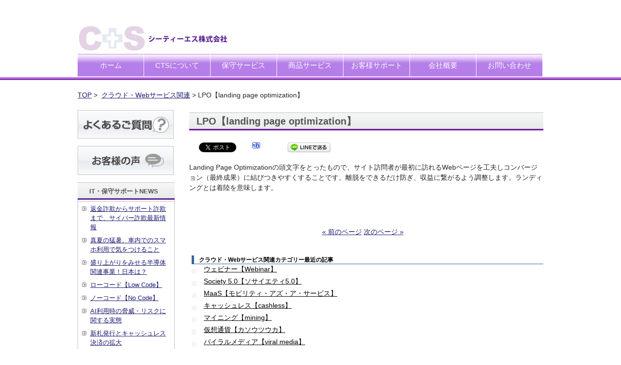

--- FILE ---
content_type: text/html; charset=UTF-8
request_url: https://www.e-cts.jp/lpo/
body_size: 15729
content:
<!DOCTYPE html PUBLIC "-//W3C//DTD XHTML 1.0 Transitional//EN" "http://www.w3.org/TR/xhtml1/DTD/xhtml1-transitional.dtd">
<html lang="ja" xmlns:og="http://ogp.me/ns#" xmlns:fb="http://www.facebook.com/2008/fbml">

<head profile="http://gmpg.org/xfn/11">
    <!-- Google Tag Manager -->
<script>(function(w,d,s,l,i){w[l]=w[l]||[];w[l].push({'gtm.start':
new Date().getTime(),event:'gtm.js'});var f=d.getElementsByTagName(s)[0],
j=d.createElement(s),dl=l!='dataLayer'?'&l='+l:'';j.async=true;j.src=
'https://www.googletagmanager.com/gtm.js?id='+i+dl;f.parentNode.insertBefore(j,f);
})(window,document,'script','dataLayer','GTM-PFXQKRB');</script>
<!-- End Google Tag Manager -->
    

<meta http-equiv="Content-Type" content="text/html; charset=UTF-8" />
<meta http-equiv="content-style-type" content="text/css" />
<meta http-equiv="content-script-type" content="text/javascript" />
<meta name="author" content="" />
<meta name="keyword" content="CTS,シーティーエス,システム保守,IT,アウトソーシング,ITサポート,SI企業向けアウトソーシング,第三者保守,ハードウエア修理代行,保守運用のコンサルティング" />
<meta name="facebook-domain-verification" content="5ebe5d5dttdt9o1ruanvdr9bzrfxqn" />


		<!-- All in One SEO 4.3.6.1 - aioseo.com -->
		<title>LPO【landing page optimization】</title>
		<meta name="description" content="Landing Page Optimizationの頭文字をとったもので、サイト訪問者が最初に訪れるWebペー" />
		<meta name="robots" content="max-image-preview:large" />
		<meta name="google-site-verification" content="kzD1F9rRua2mSANdok8yJGIONGE2QNTnH4RRQT8j704" />
		<link rel="canonical" href="https://www.e-cts.jp/lpo/" />
		<meta name="generator" content="All in One SEO (AIOSEO) 4.3.6.1 " />
		<meta property="og:locale" content="ja_JP" />
		<meta property="og:site_name" content="ITの保守サポート,IT管理,アウトソーシングのご相談はシーティーエス" />
		<meta property="og:type" content="article" />
		<meta property="og:title" content="LPO【landing page optimization】" />
		<meta property="og:description" content="Landing Page Optimizationの頭文字をとったもので、サイト訪問者が最初に訪れるWebペー" />
		<meta property="og:url" content="https://www.e-cts.jp/lpo/" />
		<meta property="fb:admins" content="324963970899031" />
		<meta property="og:image" content="https://www.e-cts.jp/wp-content/uploads/2014/09/ogp4.jpg" />
		<meta property="og:image:secure_url" content="https://www.e-cts.jp/wp-content/uploads/2014/09/ogp4.jpg" />
		<meta property="og:image:width" content="1200" />
		<meta property="og:image:height" content="1200" />
		<meta property="article:published_time" content="2012-11-06T05:08:17+00:00" />
		<meta property="article:modified_time" content="2016-02-02T02:29:37+00:00" />
		<meta property="article:publisher" content="http://弊社ではお客様のご要望にあわせた保守やサービスをカスタマイズして、実業務の運用にマッチした『オーダーメイドサービス』をご提供いたします。" />
		<meta name="twitter:card" content="summary" />
		<meta name="twitter:title" content="LPO【landing page optimization】" />
		<meta name="twitter:description" content="Landing Page Optimizationの頭文字をとったもので、サイト訪問者が最初に訪れるWebペー" />
		<meta name="twitter:image" content="https://www.e-cts.jp/wp-content/uploads/2014/09/ogp4.jpg" />
		<meta name="google" content="nositelinkssearchbox" />
		<script type="application/ld+json" class="aioseo-schema">
			{"@context":"https:\/\/schema.org","@graph":[{"@type":"Article","@id":"https:\/\/www.e-cts.jp\/lpo\/#article","name":"LPO\u3010landing page optimization\u3011","headline":"LPO\u3010landing page optimization\u3011","author":{"@id":"https:\/\/www.e-cts.jp\/author\/cts\/#author"},"publisher":{"@id":"https:\/\/www.e-cts.jp\/#organization"},"datePublished":"2012-11-06T05:08:17+09:00","dateModified":"2016-02-02T02:29:37+09:00","inLanguage":"ja","mainEntityOfPage":{"@id":"https:\/\/www.e-cts.jp\/lpo\/#webpage"},"isPartOf":{"@id":"https:\/\/www.e-cts.jp\/lpo\/#webpage"},"articleSection":"\u30af\u30e9\u30a6\u30c9\u30fbWeb\u30b5\u30fc\u30d3\u30b9\u95a2\u9023"},{"@type":"BreadcrumbList","@id":"https:\/\/www.e-cts.jp\/lpo\/#breadcrumblist","itemListElement":[{"@type":"ListItem","@id":"https:\/\/www.e-cts.jp\/#listItem","position":1,"item":{"@type":"WebPage","@id":"https:\/\/www.e-cts.jp\/","name":"\u30db\u30fc\u30e0","description":"IT\u306e\u4fdd\u5b88,\u30b5\u30dd\u30fc\u30c8\u30b5\u30fc\u30d3\u30b9,\u30a2\u30a6\u30c8\u30bd\u30fc\u30b7\u30f3\u30b0\u306a\u3089\u30b7\u30fc\u30c6\u30a3\u30fc\u30a8\u30b9\u682a\u5f0f\u4f1a\u793e\u306b\u3054\u76f8\u8ac7\u304f\u3060\u3055\u3044\u3002\u4f01\u696d\u306eIT\u306e\u4fdd\u5b88\u4ee3\u884c\u304b\u3089\u30a2\u30a6\u30c8\u30bd\u30fc\u30b7\u30f3\u30b0,PC\u4fdd\u5b88\u307e\u3067\u5bfe\u5fdc\u3044\u305f\u3057\u307e\u3059\u3002","url":"https:\/\/www.e-cts.jp\/"},"nextItem":"https:\/\/www.e-cts.jp\/lpo\/#listItem"},{"@type":"ListItem","@id":"https:\/\/www.e-cts.jp\/lpo\/#listItem","position":2,"item":{"@type":"WebPage","@id":"https:\/\/www.e-cts.jp\/lpo\/","name":"LPO\u3010landing page optimization\u3011","description":"Landing Page Optimization\u306e\u982d\u6587\u5b57\u3092\u3068\u3063\u305f\u3082\u306e\u3067\u3001\u30b5\u30a4\u30c8\u8a2a\u554f\u8005\u304c\u6700\u521d\u306b\u8a2a\u308c\u308bWeb\u30da\u30fc","url":"https:\/\/www.e-cts.jp\/lpo\/"},"previousItem":"https:\/\/www.e-cts.jp\/#listItem"}]},{"@type":"Organization","@id":"https:\/\/www.e-cts.jp\/#organization","name":"\u30b7\u30fc\u30c6\u30a3\u30fc\u30a8\u30b9\u682a\u5f0f\u4f1a\u793e \uff5c IT\u306e\u4fdd\u5b88\u30fb\u30b5\u30fc\u30d3\u30b9\u306b\u95a2\u3059\u308b\u4e8b\u306a\u3089\u4f55\u3067\u3082\u3054\u76f8\u8ac7\u304f\u3060\u3055\u3044","url":"https:\/\/www.e-cts.jp\/"},{"@type":"Person","@id":"https:\/\/www.e-cts.jp\/author\/cts\/#author","url":"https:\/\/www.e-cts.jp\/author\/cts\/","name":"cts","image":{"@type":"ImageObject","@id":"https:\/\/www.e-cts.jp\/lpo\/#authorImage","url":"https:\/\/secure.gravatar.com\/avatar\/852a0870cdd3d46e5dee1ce642ed5f77?s=96&d=mm&r=g","width":96,"height":96,"caption":"cts"}},{"@type":"WebPage","@id":"https:\/\/www.e-cts.jp\/lpo\/#webpage","url":"https:\/\/www.e-cts.jp\/lpo\/","name":"LPO\u3010landing page optimization\u3011","description":"Landing Page Optimization\u306e\u982d\u6587\u5b57\u3092\u3068\u3063\u305f\u3082\u306e\u3067\u3001\u30b5\u30a4\u30c8\u8a2a\u554f\u8005\u304c\u6700\u521d\u306b\u8a2a\u308c\u308bWeb\u30da\u30fc","inLanguage":"ja","isPartOf":{"@id":"https:\/\/www.e-cts.jp\/#website"},"breadcrumb":{"@id":"https:\/\/www.e-cts.jp\/lpo\/#breadcrumblist"},"author":{"@id":"https:\/\/www.e-cts.jp\/author\/cts\/#author"},"creator":{"@id":"https:\/\/www.e-cts.jp\/author\/cts\/#author"},"datePublished":"2012-11-06T05:08:17+09:00","dateModified":"2016-02-02T02:29:37+09:00"},{"@type":"WebSite","@id":"https:\/\/www.e-cts.jp\/#website","url":"https:\/\/www.e-cts.jp\/","name":"\u30b7\u30fc\u30c6\u30a3\u30fc\u30a8\u30b9\u682a\u5f0f\u4f1a\u793e \uff5c IT\u306e\u4fdd\u5b88\u30fb\u30b5\u30fc\u30d3\u30b9\u306b\u95a2\u3059\u308b\u4e8b\u306a\u3089\u4f55\u3067\u3082\u3054\u76f8\u8ac7\u304f\u3060\u3055\u3044","description":"IT\u306e\u4fdd\u5b88\u30fb\u30b5\u30dd\u30fc\u30c8\u30b5\u30fc\u30d3\u30b9\u30fb\u30a2\u30a6\u30c8\u30bd\u30fc\u30b7\u30f3\u30b0\u306a\u3089\u30b7\u30fc\u30c6\u30a3\u30fc\u30a8\u30b9\u682a\u5f0f\u4f1a\u793e\u306b\u3054\u76f8\u8ac7\u304f\u3060\u3055\u3044\u3002\u4f01\u696d\u306eIT\u306e\u4fdd\u5b88\u4ee3\u884c\u304b\u3089\u30a2\u30a6\u30c8\u30bd\u30fc\u30b7\u30f3\u30b0\u3001PC\u4fdd\u5b88\u307e\u3067\u5bfe\u5fdc\u3044\u305f\u3057\u307e\u3059\u3002","inLanguage":"ja","publisher":{"@id":"https:\/\/www.e-cts.jp\/#organization"}}]}
		</script>
		<!-- All in One SEO -->

<link rel='dns-prefetch' href='//netdna.bootstrapcdn.com' />
<script type="text/javascript">
window._wpemojiSettings = {"baseUrl":"https:\/\/s.w.org\/images\/core\/emoji\/14.0.0\/72x72\/","ext":".png","svgUrl":"https:\/\/s.w.org\/images\/core\/emoji\/14.0.0\/svg\/","svgExt":".svg","source":{"concatemoji":"https:\/\/www.e-cts.jp\/wp-includes\/js\/wp-emoji-release.min.js?ver=d268fd11d09279d022af0c3ccd0baa98"}};
/*! This file is auto-generated */
!function(e,a,t){var n,r,o,i=a.createElement("canvas"),p=i.getContext&&i.getContext("2d");function s(e,t){p.clearRect(0,0,i.width,i.height),p.fillText(e,0,0);e=i.toDataURL();return p.clearRect(0,0,i.width,i.height),p.fillText(t,0,0),e===i.toDataURL()}function c(e){var t=a.createElement("script");t.src=e,t.defer=t.type="text/javascript",a.getElementsByTagName("head")[0].appendChild(t)}for(o=Array("flag","emoji"),t.supports={everything:!0,everythingExceptFlag:!0},r=0;r<o.length;r++)t.supports[o[r]]=function(e){if(p&&p.fillText)switch(p.textBaseline="top",p.font="600 32px Arial",e){case"flag":return s("\ud83c\udff3\ufe0f\u200d\u26a7\ufe0f","\ud83c\udff3\ufe0f\u200b\u26a7\ufe0f")?!1:!s("\ud83c\uddfa\ud83c\uddf3","\ud83c\uddfa\u200b\ud83c\uddf3")&&!s("\ud83c\udff4\udb40\udc67\udb40\udc62\udb40\udc65\udb40\udc6e\udb40\udc67\udb40\udc7f","\ud83c\udff4\u200b\udb40\udc67\u200b\udb40\udc62\u200b\udb40\udc65\u200b\udb40\udc6e\u200b\udb40\udc67\u200b\udb40\udc7f");case"emoji":return!s("\ud83e\udef1\ud83c\udffb\u200d\ud83e\udef2\ud83c\udfff","\ud83e\udef1\ud83c\udffb\u200b\ud83e\udef2\ud83c\udfff")}return!1}(o[r]),t.supports.everything=t.supports.everything&&t.supports[o[r]],"flag"!==o[r]&&(t.supports.everythingExceptFlag=t.supports.everythingExceptFlag&&t.supports[o[r]]);t.supports.everythingExceptFlag=t.supports.everythingExceptFlag&&!t.supports.flag,t.DOMReady=!1,t.readyCallback=function(){t.DOMReady=!0},t.supports.everything||(n=function(){t.readyCallback()},a.addEventListener?(a.addEventListener("DOMContentLoaded",n,!1),e.addEventListener("load",n,!1)):(e.attachEvent("onload",n),a.attachEvent("onreadystatechange",function(){"complete"===a.readyState&&t.readyCallback()})),(e=t.source||{}).concatemoji?c(e.concatemoji):e.wpemoji&&e.twemoji&&(c(e.twemoji),c(e.wpemoji)))}(window,document,window._wpemojiSettings);
</script>
<style type="text/css">
img.wp-smiley,
img.emoji {
	display: inline !important;
	border: none !important;
	box-shadow: none !important;
	height: 1em !important;
	width: 1em !important;
	margin: 0 0.07em !important;
	vertical-align: -0.1em !important;
	background: none !important;
	padding: 0 !important;
}
</style>
	<link rel='stylesheet' id='wp-block-library-css' href='https://www.e-cts.jp/wp-includes/css/dist/block-library/style.min.css?ver=d268fd11d09279d022af0c3ccd0baa98' type='text/css' media='all' />
<link rel='stylesheet' id='classic-theme-styles-css' href='https://www.e-cts.jp/wp-includes/css/classic-themes.min.css?ver=d268fd11d09279d022af0c3ccd0baa98' type='text/css' media='all' />
<style id='global-styles-inline-css' type='text/css'>
body{--wp--preset--color--black: #000000;--wp--preset--color--cyan-bluish-gray: #abb8c3;--wp--preset--color--white: #ffffff;--wp--preset--color--pale-pink: #f78da7;--wp--preset--color--vivid-red: #cf2e2e;--wp--preset--color--luminous-vivid-orange: #ff6900;--wp--preset--color--luminous-vivid-amber: #fcb900;--wp--preset--color--light-green-cyan: #7bdcb5;--wp--preset--color--vivid-green-cyan: #00d084;--wp--preset--color--pale-cyan-blue: #8ed1fc;--wp--preset--color--vivid-cyan-blue: #0693e3;--wp--preset--color--vivid-purple: #9b51e0;--wp--preset--gradient--vivid-cyan-blue-to-vivid-purple: linear-gradient(135deg,rgba(6,147,227,1) 0%,rgb(155,81,224) 100%);--wp--preset--gradient--light-green-cyan-to-vivid-green-cyan: linear-gradient(135deg,rgb(122,220,180) 0%,rgb(0,208,130) 100%);--wp--preset--gradient--luminous-vivid-amber-to-luminous-vivid-orange: linear-gradient(135deg,rgba(252,185,0,1) 0%,rgba(255,105,0,1) 100%);--wp--preset--gradient--luminous-vivid-orange-to-vivid-red: linear-gradient(135deg,rgba(255,105,0,1) 0%,rgb(207,46,46) 100%);--wp--preset--gradient--very-light-gray-to-cyan-bluish-gray: linear-gradient(135deg,rgb(238,238,238) 0%,rgb(169,184,195) 100%);--wp--preset--gradient--cool-to-warm-spectrum: linear-gradient(135deg,rgb(74,234,220) 0%,rgb(151,120,209) 20%,rgb(207,42,186) 40%,rgb(238,44,130) 60%,rgb(251,105,98) 80%,rgb(254,248,76) 100%);--wp--preset--gradient--blush-light-purple: linear-gradient(135deg,rgb(255,206,236) 0%,rgb(152,150,240) 100%);--wp--preset--gradient--blush-bordeaux: linear-gradient(135deg,rgb(254,205,165) 0%,rgb(254,45,45) 50%,rgb(107,0,62) 100%);--wp--preset--gradient--luminous-dusk: linear-gradient(135deg,rgb(255,203,112) 0%,rgb(199,81,192) 50%,rgb(65,88,208) 100%);--wp--preset--gradient--pale-ocean: linear-gradient(135deg,rgb(255,245,203) 0%,rgb(182,227,212) 50%,rgb(51,167,181) 100%);--wp--preset--gradient--electric-grass: linear-gradient(135deg,rgb(202,248,128) 0%,rgb(113,206,126) 100%);--wp--preset--gradient--midnight: linear-gradient(135deg,rgb(2,3,129) 0%,rgb(40,116,252) 100%);--wp--preset--duotone--dark-grayscale: url('#wp-duotone-dark-grayscale');--wp--preset--duotone--grayscale: url('#wp-duotone-grayscale');--wp--preset--duotone--purple-yellow: url('#wp-duotone-purple-yellow');--wp--preset--duotone--blue-red: url('#wp-duotone-blue-red');--wp--preset--duotone--midnight: url('#wp-duotone-midnight');--wp--preset--duotone--magenta-yellow: url('#wp-duotone-magenta-yellow');--wp--preset--duotone--purple-green: url('#wp-duotone-purple-green');--wp--preset--duotone--blue-orange: url('#wp-duotone-blue-orange');--wp--preset--font-size--small: 13px;--wp--preset--font-size--medium: 20px;--wp--preset--font-size--large: 36px;--wp--preset--font-size--x-large: 42px;--wp--preset--spacing--20: 0.44rem;--wp--preset--spacing--30: 0.67rem;--wp--preset--spacing--40: 1rem;--wp--preset--spacing--50: 1.5rem;--wp--preset--spacing--60: 2.25rem;--wp--preset--spacing--70: 3.38rem;--wp--preset--spacing--80: 5.06rem;--wp--preset--shadow--natural: 6px 6px 9px rgba(0, 0, 0, 0.2);--wp--preset--shadow--deep: 12px 12px 50px rgba(0, 0, 0, 0.4);--wp--preset--shadow--sharp: 6px 6px 0px rgba(0, 0, 0, 0.2);--wp--preset--shadow--outlined: 6px 6px 0px -3px rgba(255, 255, 255, 1), 6px 6px rgba(0, 0, 0, 1);--wp--preset--shadow--crisp: 6px 6px 0px rgba(0, 0, 0, 1);}:where(.is-layout-flex){gap: 0.5em;}body .is-layout-flow > .alignleft{float: left;margin-inline-start: 0;margin-inline-end: 2em;}body .is-layout-flow > .alignright{float: right;margin-inline-start: 2em;margin-inline-end: 0;}body .is-layout-flow > .aligncenter{margin-left: auto !important;margin-right: auto !important;}body .is-layout-constrained > .alignleft{float: left;margin-inline-start: 0;margin-inline-end: 2em;}body .is-layout-constrained > .alignright{float: right;margin-inline-start: 2em;margin-inline-end: 0;}body .is-layout-constrained > .aligncenter{margin-left: auto !important;margin-right: auto !important;}body .is-layout-constrained > :where(:not(.alignleft):not(.alignright):not(.alignfull)){max-width: var(--wp--style--global--content-size);margin-left: auto !important;margin-right: auto !important;}body .is-layout-constrained > .alignwide{max-width: var(--wp--style--global--wide-size);}body .is-layout-flex{display: flex;}body .is-layout-flex{flex-wrap: wrap;align-items: center;}body .is-layout-flex > *{margin: 0;}:where(.wp-block-columns.is-layout-flex){gap: 2em;}.has-black-color{color: var(--wp--preset--color--black) !important;}.has-cyan-bluish-gray-color{color: var(--wp--preset--color--cyan-bluish-gray) !important;}.has-white-color{color: var(--wp--preset--color--white) !important;}.has-pale-pink-color{color: var(--wp--preset--color--pale-pink) !important;}.has-vivid-red-color{color: var(--wp--preset--color--vivid-red) !important;}.has-luminous-vivid-orange-color{color: var(--wp--preset--color--luminous-vivid-orange) !important;}.has-luminous-vivid-amber-color{color: var(--wp--preset--color--luminous-vivid-amber) !important;}.has-light-green-cyan-color{color: var(--wp--preset--color--light-green-cyan) !important;}.has-vivid-green-cyan-color{color: var(--wp--preset--color--vivid-green-cyan) !important;}.has-pale-cyan-blue-color{color: var(--wp--preset--color--pale-cyan-blue) !important;}.has-vivid-cyan-blue-color{color: var(--wp--preset--color--vivid-cyan-blue) !important;}.has-vivid-purple-color{color: var(--wp--preset--color--vivid-purple) !important;}.has-black-background-color{background-color: var(--wp--preset--color--black) !important;}.has-cyan-bluish-gray-background-color{background-color: var(--wp--preset--color--cyan-bluish-gray) !important;}.has-white-background-color{background-color: var(--wp--preset--color--white) !important;}.has-pale-pink-background-color{background-color: var(--wp--preset--color--pale-pink) !important;}.has-vivid-red-background-color{background-color: var(--wp--preset--color--vivid-red) !important;}.has-luminous-vivid-orange-background-color{background-color: var(--wp--preset--color--luminous-vivid-orange) !important;}.has-luminous-vivid-amber-background-color{background-color: var(--wp--preset--color--luminous-vivid-amber) !important;}.has-light-green-cyan-background-color{background-color: var(--wp--preset--color--light-green-cyan) !important;}.has-vivid-green-cyan-background-color{background-color: var(--wp--preset--color--vivid-green-cyan) !important;}.has-pale-cyan-blue-background-color{background-color: var(--wp--preset--color--pale-cyan-blue) !important;}.has-vivid-cyan-blue-background-color{background-color: var(--wp--preset--color--vivid-cyan-blue) !important;}.has-vivid-purple-background-color{background-color: var(--wp--preset--color--vivid-purple) !important;}.has-black-border-color{border-color: var(--wp--preset--color--black) !important;}.has-cyan-bluish-gray-border-color{border-color: var(--wp--preset--color--cyan-bluish-gray) !important;}.has-white-border-color{border-color: var(--wp--preset--color--white) !important;}.has-pale-pink-border-color{border-color: var(--wp--preset--color--pale-pink) !important;}.has-vivid-red-border-color{border-color: var(--wp--preset--color--vivid-red) !important;}.has-luminous-vivid-orange-border-color{border-color: var(--wp--preset--color--luminous-vivid-orange) !important;}.has-luminous-vivid-amber-border-color{border-color: var(--wp--preset--color--luminous-vivid-amber) !important;}.has-light-green-cyan-border-color{border-color: var(--wp--preset--color--light-green-cyan) !important;}.has-vivid-green-cyan-border-color{border-color: var(--wp--preset--color--vivid-green-cyan) !important;}.has-pale-cyan-blue-border-color{border-color: var(--wp--preset--color--pale-cyan-blue) !important;}.has-vivid-cyan-blue-border-color{border-color: var(--wp--preset--color--vivid-cyan-blue) !important;}.has-vivid-purple-border-color{border-color: var(--wp--preset--color--vivid-purple) !important;}.has-vivid-cyan-blue-to-vivid-purple-gradient-background{background: var(--wp--preset--gradient--vivid-cyan-blue-to-vivid-purple) !important;}.has-light-green-cyan-to-vivid-green-cyan-gradient-background{background: var(--wp--preset--gradient--light-green-cyan-to-vivid-green-cyan) !important;}.has-luminous-vivid-amber-to-luminous-vivid-orange-gradient-background{background: var(--wp--preset--gradient--luminous-vivid-amber-to-luminous-vivid-orange) !important;}.has-luminous-vivid-orange-to-vivid-red-gradient-background{background: var(--wp--preset--gradient--luminous-vivid-orange-to-vivid-red) !important;}.has-very-light-gray-to-cyan-bluish-gray-gradient-background{background: var(--wp--preset--gradient--very-light-gray-to-cyan-bluish-gray) !important;}.has-cool-to-warm-spectrum-gradient-background{background: var(--wp--preset--gradient--cool-to-warm-spectrum) !important;}.has-blush-light-purple-gradient-background{background: var(--wp--preset--gradient--blush-light-purple) !important;}.has-blush-bordeaux-gradient-background{background: var(--wp--preset--gradient--blush-bordeaux) !important;}.has-luminous-dusk-gradient-background{background: var(--wp--preset--gradient--luminous-dusk) !important;}.has-pale-ocean-gradient-background{background: var(--wp--preset--gradient--pale-ocean) !important;}.has-electric-grass-gradient-background{background: var(--wp--preset--gradient--electric-grass) !important;}.has-midnight-gradient-background{background: var(--wp--preset--gradient--midnight) !important;}.has-small-font-size{font-size: var(--wp--preset--font-size--small) !important;}.has-medium-font-size{font-size: var(--wp--preset--font-size--medium) !important;}.has-large-font-size{font-size: var(--wp--preset--font-size--large) !important;}.has-x-large-font-size{font-size: var(--wp--preset--font-size--x-large) !important;}
.wp-block-navigation a:where(:not(.wp-element-button)){color: inherit;}
:where(.wp-block-columns.is-layout-flex){gap: 2em;}
.wp-block-pullquote{font-size: 1.5em;line-height: 1.6;}
</style>
<link rel='stylesheet' id='contact-form-7-css' href='https://www.e-cts.jp/wp-content/plugins/contact-form-7/includes/css/styles.css?ver=5.7.6' type='text/css' media='all' />
<link rel='stylesheet' id='contact-form-7-confirm-css' href='https://www.e-cts.jp/wp-content/plugins/contact-form-7-add-confirm/includes/css/styles.css?ver=5.1' type='text/css' media='all' />
<link rel='stylesheet' id='font-awesome-css' href='//netdna.bootstrapcdn.com/font-awesome/4.1.0/css/font-awesome.css' type='text/css' media='screen' />
<link rel='stylesheet' id='wp-pagenavi-css' href='https://www.e-cts.jp/wp-content/plugins/wp-pagenavi/pagenavi-css.css?ver=2.70' type='text/css' media='all' />
<link rel='stylesheet' id='tablepress-default-css' href='https://www.e-cts.jp/wp-content/tablepress-combined.min.css?ver=23' type='text/css' media='all' />
<script type='text/javascript' src='https://www.e-cts.jp/wp-includes/js/jquery/jquery.min.js?ver=3.6.4' id='jquery-core-js'></script>
<script type='text/javascript' src='https://www.e-cts.jp/wp-includes/js/jquery/jquery-migrate.min.js?ver=3.4.0' id='jquery-migrate-js'></script>
<link rel="https://api.w.org/" href="https://www.e-cts.jp/wp-json/" /><link rel="alternate" type="application/json" href="https://www.e-cts.jp/wp-json/wp/v2/posts/279" /><link rel="EditURI" type="application/rsd+xml" title="RSD" href="https://www.e-cts.jp/xmlrpc.php?rsd" />
<link rel="alternate" type="application/json+oembed" href="https://www.e-cts.jp/wp-json/oembed/1.0/embed?url=https%3A%2F%2Fwww.e-cts.jp%2Flpo%2F" />
<link rel="alternate" type="text/xml+oembed" href="https://www.e-cts.jp/wp-json/oembed/1.0/embed?url=https%3A%2F%2Fwww.e-cts.jp%2Flpo%2F&#038;format=xml" />

<style>
.scroll-back-to-top-wrapper {
    position: fixed;
	opacity: 0;
	visibility: hidden;
	overflow: hidden;
	text-align: center;
	z-index: 99999999;
    background-color: #5d2195;
	color: #eeeeee;
	width: 50px;
	height: 48px;
	line-height: 48px;
	right: 30px;
	bottom: 30px;
	padding-top: 2px;
	border-top-left-radius: 10px;
	border-top-right-radius: 10px;
	border-bottom-right-radius: 10px;
	border-bottom-left-radius: 10px;
	-webkit-transition: all 0.5s ease-in-out;
	-moz-transition: all 0.5s ease-in-out;
	-ms-transition: all 0.5s ease-in-out;
	-o-transition: all 0.5s ease-in-out;
	transition: all 0.5s ease-in-out;
}
.scroll-back-to-top-wrapper:hover {
	background-color: #856693;
  color: #eeeeee;
}
.scroll-back-to-top-wrapper.show {
    visibility:visible;
    cursor:pointer;
	opacity: 1.0;
}
.scroll-back-to-top-wrapper i.fa {
	line-height: inherit;
}
.scroll-back-to-top-wrapper .fa-lg {
	vertical-align: 0;
}
</style><link rel="apple-touch-icon" sizes="180x180" href="/wp-content/uploads/fbrfg/apple-touch-icon.png">
<link rel="icon" type="image/png" href="/wp-content/uploads/fbrfg/favicon-32x32.png" sizes="32x32">
<link rel="icon" type="image/png" href="/wp-content/uploads/fbrfg/favicon-16x16.png" sizes="16x16">
<link rel="manifest" href="/wp-content/uploads/fbrfg/manifest.json">
<link rel="mask-icon" href="/wp-content/uploads/fbrfg/safari-pinned-tab.svg" color="#5bbad5">
<link rel="shortcut icon" href="/wp-content/uploads/fbrfg/favicon.ico">
<meta name="msapplication-config" content="/wp-content/uploads/fbrfg/browserconfig.xml">
<meta name="theme-color" content="#ffffff">
<!-- BEGIN: WP Social Bookmarking Light HEAD --><script>
    (function (d, s, id) {
        var js, fjs = d.getElementsByTagName(s)[0];
        if (d.getElementById(id)) return;
        js = d.createElement(s);
        js.id = id;
        js.src = "//connect.facebook.net/ja_JP/sdk.js#xfbml=1&version=v2.7";
        fjs.parentNode.insertBefore(js, fjs);
    }(document, 'script', 'facebook-jssdk'));
</script>
<style type="text/css">.wp_social_bookmarking_light{
    border: 0 !important;
    padding: 10px 0 20px 0 !important;
    margin: 0 !important;
}
.wp_social_bookmarking_light div{
    float: left !important;
    border: 0 !important;
    padding: 0 !important;
    margin: 0 5px 0px 0 !important;
    min-height: 30px !important;
    line-height: 18px !important;
    text-indent: 0 !important;
}
.wp_social_bookmarking_light img{
    border: 0 !important;
    padding: 0;
    margin: 0;
    vertical-align: top !important;
}
.wp_social_bookmarking_light_clear{
    clear: both !important;
}
#fb-root{
    display: none;
}
.wsbl_twitter{
    width: 100px;
}
.wsbl_facebook_like iframe{
    max-width: none !important;
}
</style>
<!-- END: WP Social Bookmarking Light HEAD -->
<link rel="stylesheet" href="https://ects.xsrv.jp/wp-content/themes/theme219/style.css" type="text/css" media="screen" />
<link rel="alternate" type="application/atom+xml" title="シーティーエス株式会社 ｜ ITの保守・サービスに関する事なら何でもご相談ください Atom Feed" href="https://www.e-cts.jp/feed/atom/" />
<link rel="alternate" type="application/rss+xml" title="シーティーエス株式会社 ｜ ITの保守・サービスに関する事なら何でもご相談ください RSS Feed" href="https://www.e-cts.jp/feed/" />
<link rel="pingback" href="https://www.e-cts.jp/xmlrpc.php" />

<!-- ここからOGP -->
<meta property='og:locale' content='ja_JP'>
<meta property='fb:admins' content='128738560543044'>
<meta property='article:publisher' content='https://www.facebook.com/ITsupport.service' />
<meta property='og:type' content='article'>
<meta property='og:title' content='LPO【landing page optimization】'>
<meta property='og:url' content='https://www.e-cts.jp/lpo/'>
<meta property='og:description' content='Landing Page Optimizationの頭文字をとったもので、サイト訪問者が最初に訪れるWebページを工夫しコンバージョン（最終成果）に結びつきやすくすることです。離脱をできるだけ防ぎ、収'>
<meta property='og:site_name' content='シーティーエス株式会社 ｜ ITの保守・サービスに関する事なら何でもご相談ください'>
<meta property='og:image' content='/blogimg/ogp.jpg'>
<!-- ここまでOGP -->

<!-- Facebook Pixel Code -->
<script>
!function(f,b,e,v,n,t,s){if(f.fbq)return;n=f.fbq=function(){n.callMethod?
n.callMethod.apply(n,arguments):n.queue.push(arguments)};if(!f._fbq)f._fbq=n;
n.push=n;n.loaded=!0;n.version='2.0';n.queue=[];t=b.createElement(e);t.async=!0;
t.src=v;s=b.getElementsByTagName(e)[0];s.parentNode.insertBefore(t,s)}(window,
document,'script','https://connect.facebook.net/en_US/fbevents.js');
fbq('init', '598967683629162');
fbq('track', 'PageView');
</script>
<noscript><img height="1" width="1" style="display:none"
src="https://www.facebook.com/tr?id=598967683629162&ev=PageView&noscript=1"
/></noscript>
<!-- DO NOT MODIFY -->
<!-- End Facebook Pixel Code -->


</head>

<body data-rsssl=1>
    <!-- Google Tag Manager (noscript) -->
<noscript><iframe src="https://www.googletagmanager.com/ns.html?id=GTM-PFXQKRB"
height="0" width="0" style="display:none;visibility:hidden"></iframe></noscript>
<!-- End Google Tag Manager (noscript) -->
	
<!-- ヘッダー -->
<div id="header">

<!--<h2>ITの保守・サポートサービス・アウトソーシングならシーティーエス株式会社にご相談ください。企業のITの保守代行からアウトソーシング、PC保守まで対応いたします。</h2>-->
<!--検索窓-->　　　　
<!--<div class="search"><form method="get" id="searchform" action="https://www.e-cts.jp/" >
    <label class="screen-reader-text" for="s"></label>
    <input type="text" style="width:233px;" value="" name="s" id="s" />
    <input type="submit" id="searchsubmit" value="検索" />
    </form></div>-->
	<!-- ロゴ -->
<div class="logospot">
	<div class="logoss"><a href="/"><img src="/wp-content/uploads/2016/10/toplogo.png" alt="シーティーエス株式会社" width="316" height="55" usemap="#Map" border="0" /></a></div>
	<!--<div class="sptel"><a href="tel:0368234075"><img src="/wp-content/uploads/2016/10/tel.png" alt="シーティーエス株式会社" width="316" height="55" usemap="#Map" border="0" /></a></div>
	<div class="spmail"><a href="/inquiry/"><img src="/wp-content/uploads/2016/10/tel.png" alt="シーティーエス株式会社" width="280" height="55" usemap="#Map" border="0" /></a></div>-->
</div>
	<!-- / ロゴ -->



	<!-- トップナビゲーション
	
		<div class="search"><form method="get" id="searchform" action="https://www.e-cts.jp/" >
    <label class="screen-reader-text" for="s"></label>
    <input type="text" style="width:233px;" value="" name="s" id="s" />
    <input type="submit" id="searchsubmit" value="検索" />
    </form></div>

       -->


        </div>   
 	<!-- / ヘッダー -->





<!--プルダウン-->
<ul id="dropmenu">
  <li><a href="https://www.e-cts.jp">ホーム</a></li>
  <li><a href="#">CTSについて</a>
    <ul>
      <li><a href="/greeting/" title="ごあいさつ">ごあいさつ</a></li>
      <li><a href="/corporate-philosophy" title="企業理念">企業理念</a></li>
    </ul>
  </li>
  <li><a href="#">保守サービス</a>
    <ul>
      <li><a href="/it-support/" title="一般中小企業向けITサポート&amp;サービス">一般中小企業向けITサポート&amp;サービス</a></li>
      <li><a href="/outsourcing/" title="SI企業向けアウトソーシング">SI企業向けアウトソーシング</a></li>
      <li><a href="/totalsupport/" title="トータルサポートソリューション">トータルサポートソリューション</a></li>
      <li><a href="/repair/" title="ハードウエア修理代行サービス">ハードウエア修理代行サービス</a></li>
      <!--<li><a href="/drone/" title="ドローン各種保守・業務支援サービス">ドローン各種保守・業務支援サービス</a></li>-->
    </ul>
  </li>
  <li><a href="#">商品サービス</a>
    <ul>
      <li><a href="/data-recovery/" title="データ復旧サービス">データ復旧サービス</a></li>
      <li><a href="/dataerace" title="データ消去サービス">データ消去サービス</a></li>
      <li><a href="/kaitori" title="買取サービス">買取サービス</a></li>
      <li><a href="/transport" title="運搬サービス">運搬サービス</a></li>
      <li><a href="/haiki" title="廃棄処理サービス">廃棄処理サービス</a></li>
      <li><a href="/system-enmei/" title="システム延命サービス">システム延命サービス</a></li>
      <!-- <li><a href="/homtel3g/" title="3G SIMフリー電話機「ホムテル3G」">3G SIMフリー電話機「ホムテル3G」</a></li> -->
      <!--<li><a href="/ak-020/" title="USBドングル「AK-020」">USBドングル「AK-020」</a></li>-->
      <!--<li><a href="/fs040u/" title="USBドングル「FS040U」">USBドングル「FS040U」</a></li>-->
      <li><a href="/setrobo/" title="キッティング自動化ツール「SetROBO」">キッティング自動化ツール「SetROBO」</a></li>
      <!--<li><a href="/recovery-flash-2/" title="ハードディスク瞬間復元ソフト「RF ver.6.5」">ハードディスク瞬間復元ソフト「RF ver.6.5」</a></li>-->
    </ul>
  </li>
  <li><a href="#">お客様サポート</a>
    <ul>
      <!-- <li><a href="https://store.shopping.yahoo.co.jp/cts-store/" target="_blank" title="CTSストア">CTSストア（Yahoo!ショッピング）</a> -->
      <li><a href="/faq/" title="よくあるご質問">よくあるご質問</a>
      <li><a href="/voice/" title="お客様の声">お客様の声</a>
      <li><a href="/mamechishiki/" title="IT・保守サポート豆知識">IT・保守サポート豆知識</a>
      <!--<li><a href="/drone_mame/" title="ドローン豆知識">ドローン豆知識</a>-->
      <li><a href="/it_blog/" title="IT・保守サポートの日誌">IT・保守サポートNEWS</a>
      <li><a href="/glossary/" title="ITサポート用語集">ITサポート用語集</a>
      <!-- <li><a href="/catalog/" title="ITサポート資料請求">「ITサポート＆サービス」資料請求</a> -->
      <li><a href="/present" title="ホワイトペーパーダウンロード">ホワイトペーパーダウンロード</a>
    </ul>
  </li>
  <li><a href="#" title="会社概要">会社概要</a>
    <ul>
      <li><a href="/about/" title="企業情報">企業情報</a></li>
      <li><a href="/access/" title="アクセス">アクセス</a></li>
      <li><a href="/privacy/" title="プライバシーポリシー">プライバシーポリシー</a></li>
      <li><a href="/security-policy/" title="情報セキュリティ方針">情報セキュリティ方針</a></li>
      <li><a href="/basic-policy/" title="特定個人情報等の適正取扱い基本方針">特定個人情報等の適正取扱い基本方針</a></li>
      <li><a href="/adoption_information/" title="採用情報">採用情報</a></li>
    </ul>
  </li>
  <li><a href="/inquiry/" title="お問い合わせ">お問い合わせ</a></li>
</ul>

<!--pankuzu-->
<div class="breadcrumbs">
    </div>
<!-- ここからOGP -->
<meta property='og:locale' content='ja_JP'>
<meta property='fb:admins' content='128738560543044'>
<meta property='article:publisher' content='https://www.facebook.com/ITsupport.service' />
<meta property='og:type' content='article'>
<meta property='og:title' content='LPO【landing page optimization】'>
<meta property='og:url' content='https://www.e-cts.jp/lpo/'>
<meta property='og:description' content='Landing Page Optimizationの頭文字をとったもので、サイト訪問者が最初に訪れるWebページを工夫しコンバージョン（最終成果）に結びつきやすくすることです。離脱をできるだけ防ぎ、収'>
<meta property='og:site_name' content='シーティーエス株式会社 ｜ ITの保守・サービスに関する事なら何でもご相談ください'>
<meta property='og:image' content='https://www.e-cts.jp/blogimg/ogp.jpg'>
<!-- ここまでOGP -->

<!-- メイン + サイドバー左 -->
<div id="wrapper">
<!--パンくず-->
<a href="https://www.e-cts.jp">TOP</a>&nbsp;>&nbsp;
<a href="https://www.e-cts.jp/cloud_words/">クラウド・Webサービス関連</a>&nbsp;>&nbsp;LPO【landing page optimization】<!--パンくず-->
	<div id="container">

		<!-- メイン-->
		<div id="main1">

			<div class="boxT">

								<h2>LPO【landing page optimization】</h2>
				<div class='wp_social_bookmarking_light'>        <div class="wsbl_facebook_like"><div id="fb-root"></div><div class="fb-like" data-href="https://www.e-cts.jp/lpo/" data-layout="button_count" data-action="like" data-width="100" data-share="false" data-show_faces="false" ></div></div>        <div class="wsbl_facebook_share"><div id="fb-root"></div><div class="fb-share-button" data-href="https://www.e-cts.jp/lpo/" data-type="button_count"></div></div>        <div class="wsbl_twitter"><a href="https://twitter.com/share" class="twitter-share-button" data-url="https://www.e-cts.jp/lpo/" data-text="LPO【landing page optimization】" data-lang="ja">Tweet</a></div>        <div class="wsbl_evernote">[`evernote` not found]</div>        <div class="wsbl_google_plus_one"><g:plusone size="medium" annotation="none" href="https://www.e-cts.jp/lpo/" ></g:plusone></div>        <div class="wsbl_hatena"><a href='//b.hatena.ne.jp/add?mode=confirm&url=https%3A%2F%2Fwww.e-cts.jp%2Flpo%2F&title=LPO%E3%80%90landing%20page%20optimization%E3%80%91' title='このエントリーをはてなブックマークに追加' rel=nofollow class='wp_social_bookmarking_light_a' target=_blank><img src='https://www.e-cts.jp/wp-content/plugins/wp-social-bookmarking-light/public/images/hatena.gif' alt='このエントリーをはてなブックマークに追加' title='このエントリーをはてなブックマークに追加' width='16' height='12' class='wp_social_bookmarking_light_img' /></a></div>        <div class="wsbl_hatena_button"><a href="//b.hatena.ne.jp/entry/https://www.e-cts.jp/lpo/" class="hatena-bookmark-button" data-hatena-bookmark-title="LPO【landing page optimization】" data-hatena-bookmark-layout="simple-balloon" title="このエントリーをはてなブックマークに追加"> <img src="//b.hatena.ne.jp/images/entry-button/button-only@2x.png" alt="このエントリーをはてなブックマークに追加" width="20" height="20" style="border: none;" /></a><script type="text/javascript" src="//b.hatena.ne.jp/js/bookmark_button.js" charset="utf-8" async="async"></script></div>        <div class="wsbl_line"><a href='http://line.me/R/msg/text/?LPO%E3%80%90landing%20page%20optimization%E3%80%91%0D%0Ahttps%3A%2F%2Fwww.e-cts.jp%2Flpo%2F' title='LINEで送る' rel=nofollow class='wp_social_bookmarking_light_a' ><img src='https://www.e-cts.jp/wp-content/plugins/wp-social-bookmarking-light/public/images/line88x20.png' alt='LINEで送る' title='LINEで送る' width='88' height='20' class='wp_social_bookmarking_light_img' /></a></div></div>
<br class='wp_social_bookmarking_light_clear' />
<p>Landing Page Optimizationの頭文字をとったもので、サイト訪問者が最初に訪れるWebページを工夫しコンバージョン（最終成果）に結びつきやすくすることです。離脱をできるだけ防ぎ、収益に繋がるよう調整します。ランディングとは着陸を意味します。</p>
<p></p>
				<!--<div id="date">カテゴリー: <a href="https://www.e-cts.jp/cloud_words/" rel="category tag">クラウド・Webサービス関連</a>　</div>-->
				<div id="next">

				</div>
							</div>
		</div>

 <div class="pagenav">
			<center><span class="prev"><a href="https://www.e-cts.jp/php/" rel="prev">&laquo; 前のページ</a></span>          
			<span class="next"><a href="https://www.e-cts.jp/marketing_zmot_concept" rel="next">次のページ &raquo;</a></span></center>
	</div>
<p style="margin-top:2.0em;">
<!-- 同じカテゴリの最新記事 -->

<div id="related_posts"><h5>クラウド・Webサービス関連カテゴリー最近の記事</h5><dl><dt><div class="samecat">
	<div class="samecat_thumb"><a href="https://www.e-cts.jp/webinar/" rel="bookmark" title="ウェビナー【Webinar】"></a></div>
	<a class="samecat_sub" href="https://www.e-cts.jp/webinar/" rel="bookmark" title="ウェビナー【Webinar】"></a>
	<a class="samecat_titile" href="https://www.e-cts.jp/webinar/" rel="bookmark" title="ウェビナー【Webinar】">ウェビナー【Webinar】</a>
	<div class="clear"></div>
</div><!-- .samecat -->
</dt>
<dt><div class="samecat">
	<div class="samecat_thumb"><a href="https://www.e-cts.jp/society5/" rel="bookmark" title="Society 5.0【ソサイエティ5.0】"></a></div>
	<a class="samecat_sub" href="https://www.e-cts.jp/society5/" rel="bookmark" title="Society 5.0【ソサイエティ5.0】"></a>
	<a class="samecat_titile" href="https://www.e-cts.jp/society5/" rel="bookmark" title="Society 5.0【ソサイエティ5.0】">Society 5.0【ソサイエティ5.0】</a>
	<div class="clear"></div>
</div><!-- .samecat -->
</dt>
<dt><div class="samecat">
	<div class="samecat_thumb"><a href="https://www.e-cts.jp/maas/" rel="bookmark" title="MaaS【モビリティ・アズ・ア・サービス】"></a></div>
	<a class="samecat_sub" href="https://www.e-cts.jp/maas/" rel="bookmark" title="MaaS【モビリティ・アズ・ア・サービス】"></a>
	<a class="samecat_titile" href="https://www.e-cts.jp/maas/" rel="bookmark" title="MaaS【モビリティ・アズ・ア・サービス】">MaaS【モビリティ・アズ・ア・サービス】</a>
	<div class="clear"></div>
</div><!-- .samecat -->
</dt>
<dt><div class="samecat">
	<div class="samecat_thumb"><a href="https://www.e-cts.jp/cashless/" rel="bookmark" title="キャッシュレス【cashless】"></a></div>
	<a class="samecat_sub" href="https://www.e-cts.jp/cashless/" rel="bookmark" title="キャッシュレス【cashless】"></a>
	<a class="samecat_titile" href="https://www.e-cts.jp/cashless/" rel="bookmark" title="キャッシュレス【cashless】">キャッシュレス【cashless】</a>
	<div class="clear"></div>
</div><!-- .samecat -->
</dt>
<dt><div class="samecat">
	<div class="samecat_thumb"><a href="https://www.e-cts.jp/mining/" rel="bookmark" title="マイニング【mining】"></a></div>
	<a class="samecat_sub" href="https://www.e-cts.jp/mining/" rel="bookmark" title="マイニング【mining】"></a>
	<a class="samecat_titile" href="https://www.e-cts.jp/mining/" rel="bookmark" title="マイニング【mining】">マイニング【mining】</a>
	<div class="clear"></div>
</div><!-- .samecat -->
</dt>
<dt><div class="samecat">
	<div class="samecat_thumb"><a href="https://www.e-cts.jp/cryptocurrency/" rel="bookmark" title="仮想通貨【カソウツウカ】"></a></div>
	<a class="samecat_sub" href="https://www.e-cts.jp/cryptocurrency/" rel="bookmark" title="仮想通貨【カソウツウカ】"></a>
	<a class="samecat_titile" href="https://www.e-cts.jp/cryptocurrency/" rel="bookmark" title="仮想通貨【カソウツウカ】">仮想通貨【カソウツウカ】</a>
	<div class="clear"></div>
</div><!-- .samecat -->
</dt>
<dt><div class="samecat">
	<div class="samecat_thumb"><a href="https://www.e-cts.jp/%e3%83%90%e3%82%a4%e3%83%a9%e3%83%ab%e3%83%a1%e3%83%87%e3%82%a3%e3%82%a2/" rel="bookmark" title="バイラルメディア【viral media】"></a></div>
	<a class="samecat_sub" href="https://www.e-cts.jp/%e3%83%90%e3%82%a4%e3%83%a9%e3%83%ab%e3%83%a1%e3%83%87%e3%82%a3%e3%82%a2/" rel="bookmark" title="バイラルメディア【viral media】"></a>
	<a class="samecat_titile" href="https://www.e-cts.jp/%e3%83%90%e3%82%a4%e3%83%a9%e3%83%ab%e3%83%a1%e3%83%87%e3%82%a3%e3%82%a2/" rel="bookmark" title="バイラルメディア【viral media】">バイラルメディア【viral media】</a>
	<div class="clear"></div>
</div><!-- .samecat -->
</dt>
<dt><div class="samecat">
	<div class="samecat_thumb"><a href="https://www.e-cts.jp/rss-2/" rel="bookmark" title="RSS【RDF site summary】"></a></div>
	<a class="samecat_sub" href="https://www.e-cts.jp/rss-2/" rel="bookmark" title="RSS【RDF site summary】"></a>
	<a class="samecat_titile" href="https://www.e-cts.jp/rss-2/" rel="bookmark" title="RSS【RDF site summary】">RSS【RDF site summary】</a>
	<div class="clear"></div>
</div><!-- .samecat -->
</dt>
<dt><div class="samecat">
	<div class="samecat_thumb"><a href="https://www.e-cts.jp/%e3%82%a4%e3%83%b3%e3%82%bf%e3%83%bc%e3%83%8d%e3%83%83%e3%83%88%e3%83%90%e3%83%b3%e3%82%ad%e3%83%b3%e3%82%b0/" rel="bookmark" title="インターネットバンキング【internet banking】"></a></div>
	<a class="samecat_sub" href="https://www.e-cts.jp/%e3%82%a4%e3%83%b3%e3%82%bf%e3%83%bc%e3%83%8d%e3%83%83%e3%83%88%e3%83%90%e3%83%b3%e3%82%ad%e3%83%b3%e3%82%b0/" rel="bookmark" title="インターネットバンキング【internet banking】"></a>
	<a class="samecat_titile" href="https://www.e-cts.jp/%e3%82%a4%e3%83%b3%e3%82%bf%e3%83%bc%e3%83%8d%e3%83%83%e3%83%88%e3%83%90%e3%83%b3%e3%82%ad%e3%83%b3%e3%82%b0/" rel="bookmark" title="インターネットバンキング【internet banking】">インターネットバンキング【internet banking】</a>
	<div class="clear"></div>
</div><!-- .samecat -->
</dt>
<dt><div class="samecat">
	<div class="samecat_thumb"><a href="https://www.e-cts.jp/e-%e3%83%a9%e3%83%bc%e3%83%8b%e3%83%b3%e3%82%b0/" rel="bookmark" title="e-ラーニング【e-learning】"></a></div>
	<a class="samecat_sub" href="https://www.e-cts.jp/e-%e3%83%a9%e3%83%bc%e3%83%8b%e3%83%b3%e3%82%b0/" rel="bookmark" title="e-ラーニング【e-learning】"></a>
	<a class="samecat_titile" href="https://www.e-cts.jp/e-%e3%83%a9%e3%83%bc%e3%83%8b%e3%83%b3%e3%82%b0/" rel="bookmark" title="e-ラーニング【e-learning】">e-ラーニング【e-learning】</a>
	<div class="clear"></div>
</div><!-- .samecat -->
</dt>
</dl><br /><br /></div> 

<!-- End - 同じカテゴリの最新記事 -->

		
<!-- / メイン -->
	</div>
		<!-- サイドバー左 -->
	<div id="sidebarL">
		
		<!--
<p><a href="/homtel3g"><img src="/wp-content/uploads/2019/02/homtel_banner2.png" alt="「ホムテル3G」の製品情報および修理に関しましてはこちら" width="200" /></a></p>
-->
		<!--
		<p><a href="https://business.form-mailer.jp/lp/625b99d6119945" target="_blank"><img src="/wp-content/uploads/2016/11/banner_wpdl.jpg" alt="ホワイトペーパープレゼント" width="200" /></a></p>
-->
		<!--
		<p><a href="https://www.e-cts.jp/drone/"><img src="https://www.e-cts.jp/wp-content/uploads/2017/11/banner_drone-1.jpg" alt="ドローン修理・各種保守サポート" width="200" /></a></p>
-->
<!--資料請求-->        
		<!-- <p><a href="https://www.e-cts.jp/catalog/"><img src="https://www.e-cts.jp/wp-content/uploads/2017/04/siryou-1.gif" alt="資料請求"></a><br> -->

		<p><a href="https://www.e-cts.jp/faq/"><img src="https://www.e-cts.jp/wp-content/uploads/2017/03/banner3-1.gif" alt="よくあるご質問" /></a></p>
		<p><a href="https://www.e-cts.jp/voice/"><img src="https://www.e-cts.jp/wp-content/themes/theme219/images/banner2.gif" alt="お客様の声" /></a></p>
		<!-- <p><a href="https://store.shopping.yahoo.co.jp/cts-store/" target="_blank"><img src="https://www.e-cts.jp/wp-content/uploads/2019/08/banner_store.gif" alt="CTSストア" width="200" height="60" /></a></p> -->


		<div class="boxS">
			<h3>IT・保守サポートNEWS</h3>
			<ul>
								<li><a href="https://www.e-cts.jp/7n52024_fraudulent_information/" rel="bookmark">返金詐欺からサポート詐欺まで、サイバー詐欺最新情報</a></li>
								<li><a href="https://www.e-cts.jp/7n42021_net_smartphone/" rel="bookmark">真夏の猛暑、車内でのスマホ利用で気をつけること</a></li>
								<li><a href="https://www.e-cts.jp/7n32024_semiconductor_japan/" rel="bookmark">盛り上がりをみせる半導体関連事業！日本は？</a></li>
								<li><a href="https://www.e-cts.jp/low-code/" rel="bookmark">ローコード【Low Code】</a></li>
								<li><a href="https://www.e-cts.jp/no-code/" rel="bookmark">ノーコード【No Code】</a></li>
								<li><a href="https://www.e-cts.jp/7n22024_ai_threat/" rel="bookmark">AI利用時の脅威・リスクに関する実態</a></li>
								<li><a href="https://www.e-cts.jp/7n12024_money_cashless/" rel="bookmark">新札発行とキャッシュレス決済の拡大</a></li>
								<li><a href="https://www.e-cts.jp/6n42024_ai_golf/" rel="bookmark">ゴルフもAIがサポート！企業の生成AIを活用最前線</a></li>
							</ul>
		</div>
		
<div class="boxS">

<h3>トピックス</h3>
<center>
<div class="scr">
<div Align="left">
<ul>
<li>2025.10<br />
大手スポーツ用品店向けのコールセンター業務を受託</li>
<li>2023.8<br />
20代を対象としたWEBセミナーのプラットフォーム「ニイゼロ★ウェビナー」に、代表取締役 森田の対談動画が掲載されました</li>
<li>2022.9<br />
全国クリニック向け自動精算機およびPOSシステムのコールセンター業務を受託</li>
<li>2022.2<br />
経営者・決済者限定メディア「Professional Online（プロフェッショナルオンライン）」に、代表取締役 森田のインタビューが掲載されました</li>
<li>2019.8<br />
<a href="https://store.shopping.yahoo.co.jp/cts-store/" target="_blank">「CTSストア」（Yahoo!ショッピング）</a>を開設しました
</li>
<!--<li>2018.11<br />
<a href="https://www.e-cts.jp/drone/">「アローレ八王子ドローンフィールド」</a>をオープンしました
</li>-->
<li>2018.2<br />
成長企業の新たな刻みを伝えていくメディア「Next Page」に、代表取締役 森田のインタビューが掲載されました</li>
<li>2018.1<br />
空撮歴15年の有限会社ＫＥＬＥＫ様と、ドローンを使用した撮影、測量、点検業務において業務提携をいたしました。
<li>2017.9<br />
ドローン各種保守・業務支援サービスを開始しました</li>
<li>2017.3<br />
日本の中小企業を元気にするためのサイト「オンリーストーリー」に、代表取締役 森田のインタビューが掲載されました</li>
<li>2016.8<br />
環境省「FunToShare」に賛同・参加しました</li>
<li>2016.5<br />
厚生労働省「イクメンプロジェクト」に賛同・参加しました</li>
<li>2015.11<br />
『IT・保守サポート豆知識』ページを開設しました</li>
<li>2014.09<br />
ホームページをリニューアルしました</li>
<li>2014.09<br />
資本金を1000万円に増資</li>
<li>2014.03<br />
『お客様の声』ページの掲載を始めました</li>
<li>2013.06<br />『IT・保守サポート用語集』ページをリニューアルしました</li>
<li>2013.04<br />
『キッティング自動化ツール「SetROBO」』の販売代理店となりました</li>
<li>2013.03<br />
『システム延命サービス』の販売代理店となりました<br /></li>
<li>2012.12<br />
採用情報の掲載を始めました<br /></li>
<li>2012.09<br />
おかげさまで創立3周年を迎えました<br /></li>
<li>2012.07<br />
東京都千代田区神田に営業所を移転<br /></li>
<li>2011.06<br />
facebookページ『ITサポート＆サービス情報局』を開設<br /></li>
<li>2011.03<br />
次世代型顧客獲得ツール『Navigator』の販売代理店となりました<br />
アプライアンスサーバーの２４時間３６５日オンサイト保守を受託<br /></li>
<li>2010.09<br />
東京都中央区築地に営業所を開設<br /></li>
<li>2010.05<br />
ＮＡＳシステムの２４時間３６５日オンサイト保守を受託<br /></li>
<li>2010.04<br />
ロジテック株式会社が運営する『データ復旧サービス』のサービスパートナーとなりました<br /></li>
<li>2010.03<br />
大手ハードウェアメーカーのＰＯＳコールセンター業務を受託<br /></li>
<li>2010.02<br />
全国寿司チェーン店のタッチパネルＰＣ設置業務を受託<br /></li>
<li>2010.01<br />
デジタルビジネス協同組合、システムサポート委員会の委員長に就任<br />
</li>
<li>2009.12<br />
デジタルビジネス協同組合に加盟<br />
八王子商工会議所に加盟<br /></li>
<li>2009.09<br />
ホームページを開設</li>
</ul>
</div>        
</div>
</center>
</div>




<!--
		<p><a href="http://funtoshare.env.go.jp/"><img src="https://www.e-cts.jp/wp-content/uploads/2017/03/fts_03_blue.jpg" alt="funtoshare"  target="_blank" /></a></p>
--> 
<!-- 検索 
        <div class="search"><form method="get" id="searchform" action="https://www.e-cts.jp/" >
    <label class="screen-reader-text" for="s"></label>
    <input type="text" style="width:233px;" value="" name="s" id="s" />
    <input type="submit" id="searchsubmit" value="検索" />
    </form></div>
検索 -->     
   
</div>


<!--
		<div class="boxS">
			<h3>過去のお知らせ</h3>
			<ul>
					<li><a href='https://www.e-cts.jp/2024/08/'>2024年8月</a></li>
	<li><a href='https://www.e-cts.jp/2024/07/'>2024年7月</a></li>
	<li><a href='https://www.e-cts.jp/2024/06/'>2024年6月</a></li>
	<li><a href='https://www.e-cts.jp/2024/05/'>2024年5月</a></li>
	<li><a href='https://www.e-cts.jp/2024/04/'>2024年4月</a></li>
	<li><a href='https://www.e-cts.jp/2024/03/'>2024年3月</a></li>
	<li><a href='https://www.e-cts.jp/2024/02/'>2024年2月</a></li>
	<li><a href='https://www.e-cts.jp/2024/01/'>2024年1月</a></li>
	<li><a href='https://www.e-cts.jp/2023/12/'>2023年12月</a></li>
	<li><a href='https://www.e-cts.jp/2023/11/'>2023年11月</a></li>
	<li><a href='https://www.e-cts.jp/2023/10/'>2023年10月</a></li>
	<li><a href='https://www.e-cts.jp/2023/09/'>2023年9月</a></li>
	<li><a href='https://www.e-cts.jp/2023/08/'>2023年8月</a></li>
	<li><a href='https://www.e-cts.jp/2023/07/'>2023年7月</a></li>
	<li><a href='https://www.e-cts.jp/2023/06/'>2023年6月</a></li>
	<li><a href='https://www.e-cts.jp/2023/05/'>2023年5月</a></li>
	<li><a href='https://www.e-cts.jp/2023/04/'>2023年4月</a></li>
	<li><a href='https://www.e-cts.jp/2023/03/'>2023年3月</a></li>
	<li><a href='https://www.e-cts.jp/2023/02/'>2023年2月</a></li>
	<li><a href='https://www.e-cts.jp/2023/01/'>2023年1月</a></li>
	<li><a href='https://www.e-cts.jp/2022/10/'>2022年10月</a></li>
	<li><a href='https://www.e-cts.jp/2022/07/'>2022年7月</a></li>
	<li><a href='https://www.e-cts.jp/2022/06/'>2022年6月</a></li>
	<li><a href='https://www.e-cts.jp/2022/04/'>2022年4月</a></li>
	<li><a href='https://www.e-cts.jp/2022/03/'>2022年3月</a></li>
	<li><a href='https://www.e-cts.jp/2022/02/'>2022年2月</a></li>
	<li><a href='https://www.e-cts.jp/2022/01/'>2022年1月</a></li>
	<li><a href='https://www.e-cts.jp/2021/12/'>2021年12月</a></li>
	<li><a href='https://www.e-cts.jp/2021/11/'>2021年11月</a></li>
	<li><a href='https://www.e-cts.jp/2021/10/'>2021年10月</a></li>
	<li><a href='https://www.e-cts.jp/2021/09/'>2021年9月</a></li>
	<li><a href='https://www.e-cts.jp/2021/08/'>2021年8月</a></li>
	<li><a href='https://www.e-cts.jp/2021/07/'>2021年7月</a></li>
	<li><a href='https://www.e-cts.jp/2021/06/'>2021年6月</a></li>
	<li><a href='https://www.e-cts.jp/2021/05/'>2021年5月</a></li>
	<li><a href='https://www.e-cts.jp/2021/04/'>2021年4月</a></li>
			</ul>
		</div>
		<div class="boxS"><div id="search-2" class="widget widget_search"><form method="get" id="searchform" action="https://www.e-cts.jp/" >
    <label class="screen-reader-text" for="s"></label>
    <input type="text" style="width:233px;" value="" name="s" id="s" />
    <input type="submit" id="searchsubmit" value="検索" />
    </form></div></div>

		<div class="boxS">
			<h3>お知らせ</h3>
			<p class="center"><a href="#"><img src="https://www.e-cts.jp/wp-content/themes/theme219/images/bannerF.gif" alt="" width="160" height="45" /></a></p>
			<p class="center">ここはバナー領域です</p>
		</div>
-->
	</div>
	<!-- / サイドバー左 --></div>
<!-- /メイン + サイドバー左 -->

<div id="footerUpper2">

</div>

<!-- フッター上部 -->
<div id="footerUpper">



	<div class="inner">
<div class="box">

<br /> 
◆<b><a href="https://www.e-cts.jp">ホーム</a></b><br />
<br />
<b>◇保守サービス</b><br />
&nbsp;
			<ul>
				<li><a href="/it-support/" title="ITサポート&amp;サービス">一般中小企業向けITサポート＆サービス</a></li>
				<li><a href="/outsourcing/" title="システムサービス">SI企業向けアウトソーシング</a></li>
				<li><a href="/totalsupport/">トータルサポートソリューション</a></li>
				<li><a href="/repair/" title="ハードウエア修理代行サービス">ハードウエア修理代行サービス</a></li>
				<!--<li><a href="/drone/" title="ドローン各種保守・業務支援サービス">ドローン各種保守・業務支援サービス</a></li>-->
			</ul>
	  </div>
		<div class="box">&nbsp;
<br />
<b>◇商品サービス</b><br />
&nbsp;
			<ul>
				<li><a href="/data-recovery/" title="データ復旧サービス">データ復旧サービス</a></li>
				<li><a href="/dataerace">データ消去サービス</a></li>
				<li><a href="/kaitori">買取サービス</a></li>
				<li><a href="/transport">運搬サービス</a></li>
				<li><a href="/haiki">廃棄処理サービス</a></li>
				<li><a href="/system-enmei/" title="システム延命サービス">システム延命サービス</a></li>
				<!-- <li><a href="/homtel3g/" title="3G SIMフリー電話機「ホムテル3G」">3G SIMフリー電話機「ホムテル3G」</a></li> -->
				<!--<li><a href="/ak-020/" title="USBドングル「AK-020」">USBドングル「AK-020」</a></li>-->
				<!--<li><a href="/fs040u/" title="USBドングル「FS040U」">USBドングル「FS040U」</a></li>-->
				<li><a href="/setrobo/" title="キッティング自動化ツール「SetROBO」">キッティング自動化ツール「SetROBO」</a></li>
				<!--<li><a href="/recovery-flash-2/">ハードディスク瞬間復元ソフト　RF ver.6.5</a></li>-->
			</ul>
	  </div>
		<div class="box">&nbsp;
<br />
<b>◇お客様サポート</b><br />
&nbsp;
			<ul>
				<!-- <li><a href="https://store.shopping.yahoo.co.jp/cts-store/" target="_blank" title="CTSストア">CTSストア</a></li> -->
				<li><a href="/mamechishiki/" title="IT・保守サポート豆知識">IT・保守サポート豆知識</a></li>
				<!--<li><a href="/drone_mame/" title="ドローン豆知識">ドローン豆知識</a></li>-->
				<li><a href="/it_blog/" title="IT・保守サポートの日誌">IT・保守サポートの日誌</a></li>
				<li><a href="/glossary/" title="ITサポート用語集">IT・保守サポート用語集</a></li>
				<li><a href="/faq/" title="よくあるご質問">よくあるご質問</a></li>
				<li><a href="/voice/" title="お客様の声">お客様の声</a></li>
				<!-- <li><a href="/catalog/" title="「ITサポート＆サービス」資料請求">「ITサポート＆サービス」資料請求</a></li> -->
				<li><a href="/present" title="ホワイトペーパー">ホワイトペーパーダウンロード</a></li>
			</ul>
		</div>
	
		<div class="box last">&nbsp;
<br />
<b>◇会社情報</b><br />
&nbsp;<!-- 一番最後のboxにのみ class="last" を入力してください。-->
			<ul>
				<li><a href="/greeting/" title="ごあいさつ">ごあいさつ</a></li>
				<li><a href="/corporate-philosophy" title="企業理念">企業理念</a></li>
				<li><a href="/about/" title="会社概要">企業情報</a></li>
				<li><a href="/adoption_information/">採用情報</a></li>
                <li><a href="/access/" title="アクセス">アクセス</a></li>
                <li><a href="/privacy/" title="プライバシーポリシー">プライバシーポリシー</a></li>
                <li><a href="/security-policy/">情報セキュリティポリシー</a></li>
                <li><a href="/inquiry/" title="お問い合わせ">お問い合わせ</a></li>
			</ul>
		</div>  
		<div class="clear"></div>
	</div>
</div>
<!-- / フッター上部 -->
    
<!-- コピーライト -->
<div id="footerLower">
	<address><font color="#ffffff">Copyright&copy; 2009 シーティーエス株式会社, All Rights Reserved.</font></address>
</div> 
<!-- / コピーライト -->

<div class="scroll-back-to-top-wrapper">
	<span class="scroll-back-to-top-inner">
					<i class="fa fa-2x fa-arrow-circle-up"></i>
			</span>
</div>
<!-- BEGIN: WP Social Bookmarking Light FOOTER -->    <script>!function(d,s,id){var js,fjs=d.getElementsByTagName(s)[0],p=/^http:/.test(d.location)?'http':'https';if(!d.getElementById(id)){js=d.createElement(s);js.id=id;js.src=p+'://platform.twitter.com/widgets.js';fjs.parentNode.insertBefore(js,fjs);}}(document, 'script', 'twitter-wjs');</script>    <script src="https://apis.google.com/js/platform.js" async defer>
        {lang: "en-US"}
    </script><!-- END: WP Social Bookmarking Light FOOTER -->
<script type='text/javascript' src='https://www.e-cts.jp/wp-content/plugins/contact-form-7/includes/swv/js/index.js?ver=5.7.6' id='swv-js'></script>
<script type='text/javascript' id='contact-form-7-js-extra'>
/* <![CDATA[ */
var wpcf7 = {"api":{"root":"https:\/\/www.e-cts.jp\/wp-json\/","namespace":"contact-form-7\/v1"}};
/* ]]> */
</script>
<script type='text/javascript' src='https://www.e-cts.jp/wp-content/plugins/contact-form-7/includes/js/index.js?ver=5.7.6' id='contact-form-7-js'></script>
<script type='text/javascript' src='https://www.e-cts.jp/wp-includes/js/jquery/jquery.form.min.js?ver=4.3.0' id='jquery-form-js'></script>
<script type='text/javascript' src='https://www.e-cts.jp/wp-content/plugins/contact-form-7-add-confirm/includes/js/scripts.js?ver=5.1' id='contact-form-7-confirm-js'></script>
<script type='text/javascript' id='scroll-back-to-top-js-extra'>
/* <![CDATA[ */
var scrollBackToTop = {"scrollDuration":"500","fadeDuration":"0.5"};
/* ]]> */
</script>
<script type='text/javascript' src='https://www.e-cts.jp/wp-content/plugins/scroll-back-to-top/assets/js/scroll-back-to-top.js' id='scroll-back-to-top-js'></script>
<!-- Yahoo Code for your Target List -->
<script type="text/javascript" language="javascript">
/* <![CDATA[ */
var yahoo_retargeting_id = 'JYDMAKMP9Y';
var yahoo_retargeting_label = '';
var yahoo_retargeting_page_type = '';
var yahoo_retargeting_items = [{item_id: '', category_id: '', price: '', quantity: ''}];
/* ]]> */
</script>
<script type="text/javascript" language="javascript" src="//b92.yahoo.co.jp/js/s_retargeting.js"></script>

<!-- リマーケティング タグの Google コード -->
<!--------------------------------------------------
リマーケティング タグは、個人を特定できる情報と関連付けることも、デリケートなカテゴリに属するページに設置することも許可されません。タグの設定方法については、こちらのページをご覧ください。
http://google.com/ads/remarketingsetup
--------------------------------------------------->
<script type="text/javascript">
/* <![CDATA[ */
var google_conversion_id = 1019746591;
var google_custom_params = window.google_tag_params;
var google_remarketing_only = true;
/* ]]> */
</script>
<script type="text/javascript" src="//www.googleadservices.com/pagead/conversion.js">
</script>
<noscript>
<div style="display:inline;">
<img height="1" width="1" style="border-style:none;" alt="" src="//googleads.g.doubleclick.net/pagead/viewthroughconversion/1019746591/?guid=ON&amp;script=0"/>
</div>
</noscript>


<!-- モーダル -->
<!--
-->


</body>

</body>
</html>


--- FILE ---
content_type: text/html; charset=utf-8
request_url: https://accounts.google.com/o/oauth2/postmessageRelay?parent=https%3A%2F%2Fwww.e-cts.jp&jsh=m%3B%2F_%2Fscs%2Fabc-static%2F_%2Fjs%2Fk%3Dgapi.lb.en.2kN9-TZiXrM.O%2Fd%3D1%2Frs%3DAHpOoo_B4hu0FeWRuWHfxnZ3V0WubwN7Qw%2Fm%3D__features__
body_size: 163
content:
<!DOCTYPE html><html><head><title></title><meta http-equiv="content-type" content="text/html; charset=utf-8"><meta http-equiv="X-UA-Compatible" content="IE=edge"><meta name="viewport" content="width=device-width, initial-scale=1, minimum-scale=1, maximum-scale=1, user-scalable=0"><script src='https://ssl.gstatic.com/accounts/o/2580342461-postmessagerelay.js' nonce="ZkeT-IEP-Rx_ni5q3TOXHQ"></script></head><body><script type="text/javascript" src="https://apis.google.com/js/rpc:shindig_random.js?onload=init" nonce="ZkeT-IEP-Rx_ni5q3TOXHQ"></script></body></html>